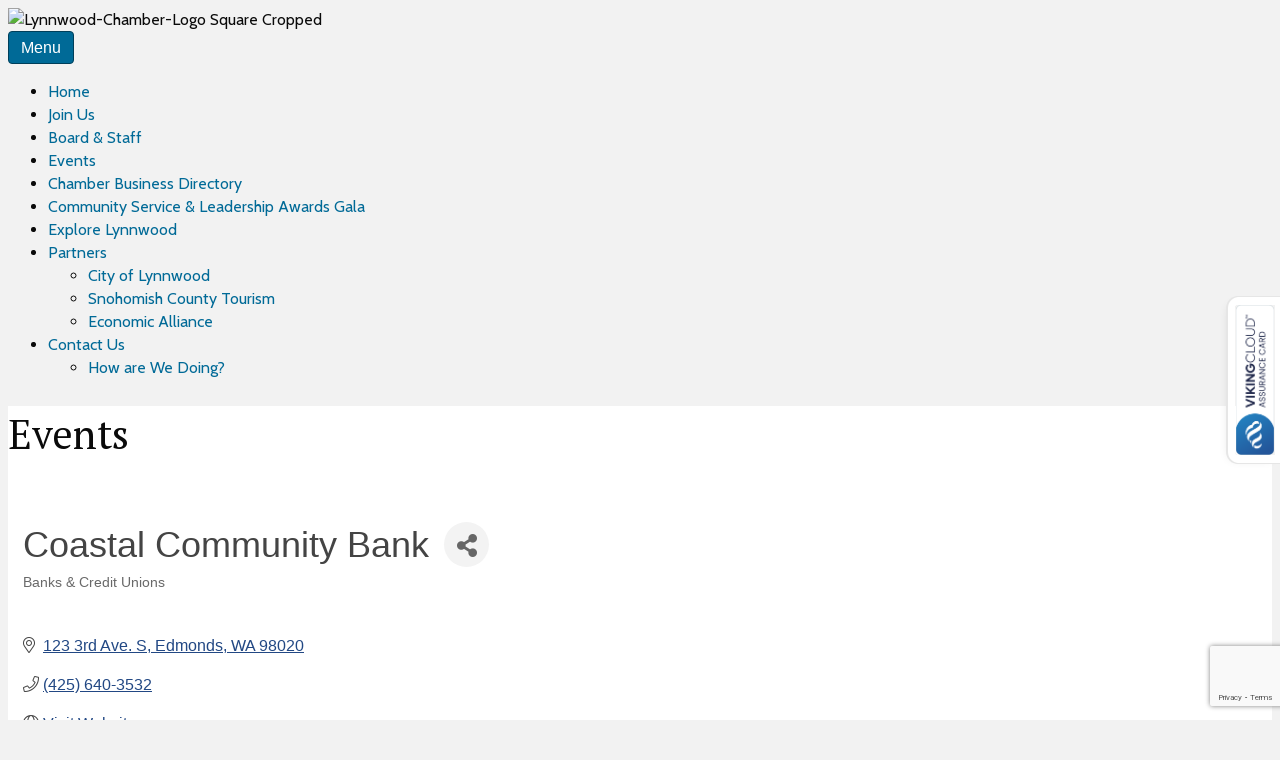

--- FILE ---
content_type: text/html; charset=utf-8
request_url: https://www.google.com/recaptcha/enterprise/anchor?ar=1&k=6LfI_T8rAAAAAMkWHrLP_GfSf3tLy9tKa839wcWa&co=aHR0cHM6Ly9idXNpbmVzcy5seW5ud29vZGNoYW1iZXIub3JnOjQ0Mw..&hl=en&v=PoyoqOPhxBO7pBk68S4YbpHZ&size=invisible&anchor-ms=20000&execute-ms=30000&cb=gorvu8wsevdu
body_size: 48577
content:
<!DOCTYPE HTML><html dir="ltr" lang="en"><head><meta http-equiv="Content-Type" content="text/html; charset=UTF-8">
<meta http-equiv="X-UA-Compatible" content="IE=edge">
<title>reCAPTCHA</title>
<style type="text/css">
/* cyrillic-ext */
@font-face {
  font-family: 'Roboto';
  font-style: normal;
  font-weight: 400;
  font-stretch: 100%;
  src: url(//fonts.gstatic.com/s/roboto/v48/KFO7CnqEu92Fr1ME7kSn66aGLdTylUAMa3GUBHMdazTgWw.woff2) format('woff2');
  unicode-range: U+0460-052F, U+1C80-1C8A, U+20B4, U+2DE0-2DFF, U+A640-A69F, U+FE2E-FE2F;
}
/* cyrillic */
@font-face {
  font-family: 'Roboto';
  font-style: normal;
  font-weight: 400;
  font-stretch: 100%;
  src: url(//fonts.gstatic.com/s/roboto/v48/KFO7CnqEu92Fr1ME7kSn66aGLdTylUAMa3iUBHMdazTgWw.woff2) format('woff2');
  unicode-range: U+0301, U+0400-045F, U+0490-0491, U+04B0-04B1, U+2116;
}
/* greek-ext */
@font-face {
  font-family: 'Roboto';
  font-style: normal;
  font-weight: 400;
  font-stretch: 100%;
  src: url(//fonts.gstatic.com/s/roboto/v48/KFO7CnqEu92Fr1ME7kSn66aGLdTylUAMa3CUBHMdazTgWw.woff2) format('woff2');
  unicode-range: U+1F00-1FFF;
}
/* greek */
@font-face {
  font-family: 'Roboto';
  font-style: normal;
  font-weight: 400;
  font-stretch: 100%;
  src: url(//fonts.gstatic.com/s/roboto/v48/KFO7CnqEu92Fr1ME7kSn66aGLdTylUAMa3-UBHMdazTgWw.woff2) format('woff2');
  unicode-range: U+0370-0377, U+037A-037F, U+0384-038A, U+038C, U+038E-03A1, U+03A3-03FF;
}
/* math */
@font-face {
  font-family: 'Roboto';
  font-style: normal;
  font-weight: 400;
  font-stretch: 100%;
  src: url(//fonts.gstatic.com/s/roboto/v48/KFO7CnqEu92Fr1ME7kSn66aGLdTylUAMawCUBHMdazTgWw.woff2) format('woff2');
  unicode-range: U+0302-0303, U+0305, U+0307-0308, U+0310, U+0312, U+0315, U+031A, U+0326-0327, U+032C, U+032F-0330, U+0332-0333, U+0338, U+033A, U+0346, U+034D, U+0391-03A1, U+03A3-03A9, U+03B1-03C9, U+03D1, U+03D5-03D6, U+03F0-03F1, U+03F4-03F5, U+2016-2017, U+2034-2038, U+203C, U+2040, U+2043, U+2047, U+2050, U+2057, U+205F, U+2070-2071, U+2074-208E, U+2090-209C, U+20D0-20DC, U+20E1, U+20E5-20EF, U+2100-2112, U+2114-2115, U+2117-2121, U+2123-214F, U+2190, U+2192, U+2194-21AE, U+21B0-21E5, U+21F1-21F2, U+21F4-2211, U+2213-2214, U+2216-22FF, U+2308-230B, U+2310, U+2319, U+231C-2321, U+2336-237A, U+237C, U+2395, U+239B-23B7, U+23D0, U+23DC-23E1, U+2474-2475, U+25AF, U+25B3, U+25B7, U+25BD, U+25C1, U+25CA, U+25CC, U+25FB, U+266D-266F, U+27C0-27FF, U+2900-2AFF, U+2B0E-2B11, U+2B30-2B4C, U+2BFE, U+3030, U+FF5B, U+FF5D, U+1D400-1D7FF, U+1EE00-1EEFF;
}
/* symbols */
@font-face {
  font-family: 'Roboto';
  font-style: normal;
  font-weight: 400;
  font-stretch: 100%;
  src: url(//fonts.gstatic.com/s/roboto/v48/KFO7CnqEu92Fr1ME7kSn66aGLdTylUAMaxKUBHMdazTgWw.woff2) format('woff2');
  unicode-range: U+0001-000C, U+000E-001F, U+007F-009F, U+20DD-20E0, U+20E2-20E4, U+2150-218F, U+2190, U+2192, U+2194-2199, U+21AF, U+21E6-21F0, U+21F3, U+2218-2219, U+2299, U+22C4-22C6, U+2300-243F, U+2440-244A, U+2460-24FF, U+25A0-27BF, U+2800-28FF, U+2921-2922, U+2981, U+29BF, U+29EB, U+2B00-2BFF, U+4DC0-4DFF, U+FFF9-FFFB, U+10140-1018E, U+10190-1019C, U+101A0, U+101D0-101FD, U+102E0-102FB, U+10E60-10E7E, U+1D2C0-1D2D3, U+1D2E0-1D37F, U+1F000-1F0FF, U+1F100-1F1AD, U+1F1E6-1F1FF, U+1F30D-1F30F, U+1F315, U+1F31C, U+1F31E, U+1F320-1F32C, U+1F336, U+1F378, U+1F37D, U+1F382, U+1F393-1F39F, U+1F3A7-1F3A8, U+1F3AC-1F3AF, U+1F3C2, U+1F3C4-1F3C6, U+1F3CA-1F3CE, U+1F3D4-1F3E0, U+1F3ED, U+1F3F1-1F3F3, U+1F3F5-1F3F7, U+1F408, U+1F415, U+1F41F, U+1F426, U+1F43F, U+1F441-1F442, U+1F444, U+1F446-1F449, U+1F44C-1F44E, U+1F453, U+1F46A, U+1F47D, U+1F4A3, U+1F4B0, U+1F4B3, U+1F4B9, U+1F4BB, U+1F4BF, U+1F4C8-1F4CB, U+1F4D6, U+1F4DA, U+1F4DF, U+1F4E3-1F4E6, U+1F4EA-1F4ED, U+1F4F7, U+1F4F9-1F4FB, U+1F4FD-1F4FE, U+1F503, U+1F507-1F50B, U+1F50D, U+1F512-1F513, U+1F53E-1F54A, U+1F54F-1F5FA, U+1F610, U+1F650-1F67F, U+1F687, U+1F68D, U+1F691, U+1F694, U+1F698, U+1F6AD, U+1F6B2, U+1F6B9-1F6BA, U+1F6BC, U+1F6C6-1F6CF, U+1F6D3-1F6D7, U+1F6E0-1F6EA, U+1F6F0-1F6F3, U+1F6F7-1F6FC, U+1F700-1F7FF, U+1F800-1F80B, U+1F810-1F847, U+1F850-1F859, U+1F860-1F887, U+1F890-1F8AD, U+1F8B0-1F8BB, U+1F8C0-1F8C1, U+1F900-1F90B, U+1F93B, U+1F946, U+1F984, U+1F996, U+1F9E9, U+1FA00-1FA6F, U+1FA70-1FA7C, U+1FA80-1FA89, U+1FA8F-1FAC6, U+1FACE-1FADC, U+1FADF-1FAE9, U+1FAF0-1FAF8, U+1FB00-1FBFF;
}
/* vietnamese */
@font-face {
  font-family: 'Roboto';
  font-style: normal;
  font-weight: 400;
  font-stretch: 100%;
  src: url(//fonts.gstatic.com/s/roboto/v48/KFO7CnqEu92Fr1ME7kSn66aGLdTylUAMa3OUBHMdazTgWw.woff2) format('woff2');
  unicode-range: U+0102-0103, U+0110-0111, U+0128-0129, U+0168-0169, U+01A0-01A1, U+01AF-01B0, U+0300-0301, U+0303-0304, U+0308-0309, U+0323, U+0329, U+1EA0-1EF9, U+20AB;
}
/* latin-ext */
@font-face {
  font-family: 'Roboto';
  font-style: normal;
  font-weight: 400;
  font-stretch: 100%;
  src: url(//fonts.gstatic.com/s/roboto/v48/KFO7CnqEu92Fr1ME7kSn66aGLdTylUAMa3KUBHMdazTgWw.woff2) format('woff2');
  unicode-range: U+0100-02BA, U+02BD-02C5, U+02C7-02CC, U+02CE-02D7, U+02DD-02FF, U+0304, U+0308, U+0329, U+1D00-1DBF, U+1E00-1E9F, U+1EF2-1EFF, U+2020, U+20A0-20AB, U+20AD-20C0, U+2113, U+2C60-2C7F, U+A720-A7FF;
}
/* latin */
@font-face {
  font-family: 'Roboto';
  font-style: normal;
  font-weight: 400;
  font-stretch: 100%;
  src: url(//fonts.gstatic.com/s/roboto/v48/KFO7CnqEu92Fr1ME7kSn66aGLdTylUAMa3yUBHMdazQ.woff2) format('woff2');
  unicode-range: U+0000-00FF, U+0131, U+0152-0153, U+02BB-02BC, U+02C6, U+02DA, U+02DC, U+0304, U+0308, U+0329, U+2000-206F, U+20AC, U+2122, U+2191, U+2193, U+2212, U+2215, U+FEFF, U+FFFD;
}
/* cyrillic-ext */
@font-face {
  font-family: 'Roboto';
  font-style: normal;
  font-weight: 500;
  font-stretch: 100%;
  src: url(//fonts.gstatic.com/s/roboto/v48/KFO7CnqEu92Fr1ME7kSn66aGLdTylUAMa3GUBHMdazTgWw.woff2) format('woff2');
  unicode-range: U+0460-052F, U+1C80-1C8A, U+20B4, U+2DE0-2DFF, U+A640-A69F, U+FE2E-FE2F;
}
/* cyrillic */
@font-face {
  font-family: 'Roboto';
  font-style: normal;
  font-weight: 500;
  font-stretch: 100%;
  src: url(//fonts.gstatic.com/s/roboto/v48/KFO7CnqEu92Fr1ME7kSn66aGLdTylUAMa3iUBHMdazTgWw.woff2) format('woff2');
  unicode-range: U+0301, U+0400-045F, U+0490-0491, U+04B0-04B1, U+2116;
}
/* greek-ext */
@font-face {
  font-family: 'Roboto';
  font-style: normal;
  font-weight: 500;
  font-stretch: 100%;
  src: url(//fonts.gstatic.com/s/roboto/v48/KFO7CnqEu92Fr1ME7kSn66aGLdTylUAMa3CUBHMdazTgWw.woff2) format('woff2');
  unicode-range: U+1F00-1FFF;
}
/* greek */
@font-face {
  font-family: 'Roboto';
  font-style: normal;
  font-weight: 500;
  font-stretch: 100%;
  src: url(//fonts.gstatic.com/s/roboto/v48/KFO7CnqEu92Fr1ME7kSn66aGLdTylUAMa3-UBHMdazTgWw.woff2) format('woff2');
  unicode-range: U+0370-0377, U+037A-037F, U+0384-038A, U+038C, U+038E-03A1, U+03A3-03FF;
}
/* math */
@font-face {
  font-family: 'Roboto';
  font-style: normal;
  font-weight: 500;
  font-stretch: 100%;
  src: url(//fonts.gstatic.com/s/roboto/v48/KFO7CnqEu92Fr1ME7kSn66aGLdTylUAMawCUBHMdazTgWw.woff2) format('woff2');
  unicode-range: U+0302-0303, U+0305, U+0307-0308, U+0310, U+0312, U+0315, U+031A, U+0326-0327, U+032C, U+032F-0330, U+0332-0333, U+0338, U+033A, U+0346, U+034D, U+0391-03A1, U+03A3-03A9, U+03B1-03C9, U+03D1, U+03D5-03D6, U+03F0-03F1, U+03F4-03F5, U+2016-2017, U+2034-2038, U+203C, U+2040, U+2043, U+2047, U+2050, U+2057, U+205F, U+2070-2071, U+2074-208E, U+2090-209C, U+20D0-20DC, U+20E1, U+20E5-20EF, U+2100-2112, U+2114-2115, U+2117-2121, U+2123-214F, U+2190, U+2192, U+2194-21AE, U+21B0-21E5, U+21F1-21F2, U+21F4-2211, U+2213-2214, U+2216-22FF, U+2308-230B, U+2310, U+2319, U+231C-2321, U+2336-237A, U+237C, U+2395, U+239B-23B7, U+23D0, U+23DC-23E1, U+2474-2475, U+25AF, U+25B3, U+25B7, U+25BD, U+25C1, U+25CA, U+25CC, U+25FB, U+266D-266F, U+27C0-27FF, U+2900-2AFF, U+2B0E-2B11, U+2B30-2B4C, U+2BFE, U+3030, U+FF5B, U+FF5D, U+1D400-1D7FF, U+1EE00-1EEFF;
}
/* symbols */
@font-face {
  font-family: 'Roboto';
  font-style: normal;
  font-weight: 500;
  font-stretch: 100%;
  src: url(//fonts.gstatic.com/s/roboto/v48/KFO7CnqEu92Fr1ME7kSn66aGLdTylUAMaxKUBHMdazTgWw.woff2) format('woff2');
  unicode-range: U+0001-000C, U+000E-001F, U+007F-009F, U+20DD-20E0, U+20E2-20E4, U+2150-218F, U+2190, U+2192, U+2194-2199, U+21AF, U+21E6-21F0, U+21F3, U+2218-2219, U+2299, U+22C4-22C6, U+2300-243F, U+2440-244A, U+2460-24FF, U+25A0-27BF, U+2800-28FF, U+2921-2922, U+2981, U+29BF, U+29EB, U+2B00-2BFF, U+4DC0-4DFF, U+FFF9-FFFB, U+10140-1018E, U+10190-1019C, U+101A0, U+101D0-101FD, U+102E0-102FB, U+10E60-10E7E, U+1D2C0-1D2D3, U+1D2E0-1D37F, U+1F000-1F0FF, U+1F100-1F1AD, U+1F1E6-1F1FF, U+1F30D-1F30F, U+1F315, U+1F31C, U+1F31E, U+1F320-1F32C, U+1F336, U+1F378, U+1F37D, U+1F382, U+1F393-1F39F, U+1F3A7-1F3A8, U+1F3AC-1F3AF, U+1F3C2, U+1F3C4-1F3C6, U+1F3CA-1F3CE, U+1F3D4-1F3E0, U+1F3ED, U+1F3F1-1F3F3, U+1F3F5-1F3F7, U+1F408, U+1F415, U+1F41F, U+1F426, U+1F43F, U+1F441-1F442, U+1F444, U+1F446-1F449, U+1F44C-1F44E, U+1F453, U+1F46A, U+1F47D, U+1F4A3, U+1F4B0, U+1F4B3, U+1F4B9, U+1F4BB, U+1F4BF, U+1F4C8-1F4CB, U+1F4D6, U+1F4DA, U+1F4DF, U+1F4E3-1F4E6, U+1F4EA-1F4ED, U+1F4F7, U+1F4F9-1F4FB, U+1F4FD-1F4FE, U+1F503, U+1F507-1F50B, U+1F50D, U+1F512-1F513, U+1F53E-1F54A, U+1F54F-1F5FA, U+1F610, U+1F650-1F67F, U+1F687, U+1F68D, U+1F691, U+1F694, U+1F698, U+1F6AD, U+1F6B2, U+1F6B9-1F6BA, U+1F6BC, U+1F6C6-1F6CF, U+1F6D3-1F6D7, U+1F6E0-1F6EA, U+1F6F0-1F6F3, U+1F6F7-1F6FC, U+1F700-1F7FF, U+1F800-1F80B, U+1F810-1F847, U+1F850-1F859, U+1F860-1F887, U+1F890-1F8AD, U+1F8B0-1F8BB, U+1F8C0-1F8C1, U+1F900-1F90B, U+1F93B, U+1F946, U+1F984, U+1F996, U+1F9E9, U+1FA00-1FA6F, U+1FA70-1FA7C, U+1FA80-1FA89, U+1FA8F-1FAC6, U+1FACE-1FADC, U+1FADF-1FAE9, U+1FAF0-1FAF8, U+1FB00-1FBFF;
}
/* vietnamese */
@font-face {
  font-family: 'Roboto';
  font-style: normal;
  font-weight: 500;
  font-stretch: 100%;
  src: url(//fonts.gstatic.com/s/roboto/v48/KFO7CnqEu92Fr1ME7kSn66aGLdTylUAMa3OUBHMdazTgWw.woff2) format('woff2');
  unicode-range: U+0102-0103, U+0110-0111, U+0128-0129, U+0168-0169, U+01A0-01A1, U+01AF-01B0, U+0300-0301, U+0303-0304, U+0308-0309, U+0323, U+0329, U+1EA0-1EF9, U+20AB;
}
/* latin-ext */
@font-face {
  font-family: 'Roboto';
  font-style: normal;
  font-weight: 500;
  font-stretch: 100%;
  src: url(//fonts.gstatic.com/s/roboto/v48/KFO7CnqEu92Fr1ME7kSn66aGLdTylUAMa3KUBHMdazTgWw.woff2) format('woff2');
  unicode-range: U+0100-02BA, U+02BD-02C5, U+02C7-02CC, U+02CE-02D7, U+02DD-02FF, U+0304, U+0308, U+0329, U+1D00-1DBF, U+1E00-1E9F, U+1EF2-1EFF, U+2020, U+20A0-20AB, U+20AD-20C0, U+2113, U+2C60-2C7F, U+A720-A7FF;
}
/* latin */
@font-face {
  font-family: 'Roboto';
  font-style: normal;
  font-weight: 500;
  font-stretch: 100%;
  src: url(//fonts.gstatic.com/s/roboto/v48/KFO7CnqEu92Fr1ME7kSn66aGLdTylUAMa3yUBHMdazQ.woff2) format('woff2');
  unicode-range: U+0000-00FF, U+0131, U+0152-0153, U+02BB-02BC, U+02C6, U+02DA, U+02DC, U+0304, U+0308, U+0329, U+2000-206F, U+20AC, U+2122, U+2191, U+2193, U+2212, U+2215, U+FEFF, U+FFFD;
}
/* cyrillic-ext */
@font-face {
  font-family: 'Roboto';
  font-style: normal;
  font-weight: 900;
  font-stretch: 100%;
  src: url(//fonts.gstatic.com/s/roboto/v48/KFO7CnqEu92Fr1ME7kSn66aGLdTylUAMa3GUBHMdazTgWw.woff2) format('woff2');
  unicode-range: U+0460-052F, U+1C80-1C8A, U+20B4, U+2DE0-2DFF, U+A640-A69F, U+FE2E-FE2F;
}
/* cyrillic */
@font-face {
  font-family: 'Roboto';
  font-style: normal;
  font-weight: 900;
  font-stretch: 100%;
  src: url(//fonts.gstatic.com/s/roboto/v48/KFO7CnqEu92Fr1ME7kSn66aGLdTylUAMa3iUBHMdazTgWw.woff2) format('woff2');
  unicode-range: U+0301, U+0400-045F, U+0490-0491, U+04B0-04B1, U+2116;
}
/* greek-ext */
@font-face {
  font-family: 'Roboto';
  font-style: normal;
  font-weight: 900;
  font-stretch: 100%;
  src: url(//fonts.gstatic.com/s/roboto/v48/KFO7CnqEu92Fr1ME7kSn66aGLdTylUAMa3CUBHMdazTgWw.woff2) format('woff2');
  unicode-range: U+1F00-1FFF;
}
/* greek */
@font-face {
  font-family: 'Roboto';
  font-style: normal;
  font-weight: 900;
  font-stretch: 100%;
  src: url(//fonts.gstatic.com/s/roboto/v48/KFO7CnqEu92Fr1ME7kSn66aGLdTylUAMa3-UBHMdazTgWw.woff2) format('woff2');
  unicode-range: U+0370-0377, U+037A-037F, U+0384-038A, U+038C, U+038E-03A1, U+03A3-03FF;
}
/* math */
@font-face {
  font-family: 'Roboto';
  font-style: normal;
  font-weight: 900;
  font-stretch: 100%;
  src: url(//fonts.gstatic.com/s/roboto/v48/KFO7CnqEu92Fr1ME7kSn66aGLdTylUAMawCUBHMdazTgWw.woff2) format('woff2');
  unicode-range: U+0302-0303, U+0305, U+0307-0308, U+0310, U+0312, U+0315, U+031A, U+0326-0327, U+032C, U+032F-0330, U+0332-0333, U+0338, U+033A, U+0346, U+034D, U+0391-03A1, U+03A3-03A9, U+03B1-03C9, U+03D1, U+03D5-03D6, U+03F0-03F1, U+03F4-03F5, U+2016-2017, U+2034-2038, U+203C, U+2040, U+2043, U+2047, U+2050, U+2057, U+205F, U+2070-2071, U+2074-208E, U+2090-209C, U+20D0-20DC, U+20E1, U+20E5-20EF, U+2100-2112, U+2114-2115, U+2117-2121, U+2123-214F, U+2190, U+2192, U+2194-21AE, U+21B0-21E5, U+21F1-21F2, U+21F4-2211, U+2213-2214, U+2216-22FF, U+2308-230B, U+2310, U+2319, U+231C-2321, U+2336-237A, U+237C, U+2395, U+239B-23B7, U+23D0, U+23DC-23E1, U+2474-2475, U+25AF, U+25B3, U+25B7, U+25BD, U+25C1, U+25CA, U+25CC, U+25FB, U+266D-266F, U+27C0-27FF, U+2900-2AFF, U+2B0E-2B11, U+2B30-2B4C, U+2BFE, U+3030, U+FF5B, U+FF5D, U+1D400-1D7FF, U+1EE00-1EEFF;
}
/* symbols */
@font-face {
  font-family: 'Roboto';
  font-style: normal;
  font-weight: 900;
  font-stretch: 100%;
  src: url(//fonts.gstatic.com/s/roboto/v48/KFO7CnqEu92Fr1ME7kSn66aGLdTylUAMaxKUBHMdazTgWw.woff2) format('woff2');
  unicode-range: U+0001-000C, U+000E-001F, U+007F-009F, U+20DD-20E0, U+20E2-20E4, U+2150-218F, U+2190, U+2192, U+2194-2199, U+21AF, U+21E6-21F0, U+21F3, U+2218-2219, U+2299, U+22C4-22C6, U+2300-243F, U+2440-244A, U+2460-24FF, U+25A0-27BF, U+2800-28FF, U+2921-2922, U+2981, U+29BF, U+29EB, U+2B00-2BFF, U+4DC0-4DFF, U+FFF9-FFFB, U+10140-1018E, U+10190-1019C, U+101A0, U+101D0-101FD, U+102E0-102FB, U+10E60-10E7E, U+1D2C0-1D2D3, U+1D2E0-1D37F, U+1F000-1F0FF, U+1F100-1F1AD, U+1F1E6-1F1FF, U+1F30D-1F30F, U+1F315, U+1F31C, U+1F31E, U+1F320-1F32C, U+1F336, U+1F378, U+1F37D, U+1F382, U+1F393-1F39F, U+1F3A7-1F3A8, U+1F3AC-1F3AF, U+1F3C2, U+1F3C4-1F3C6, U+1F3CA-1F3CE, U+1F3D4-1F3E0, U+1F3ED, U+1F3F1-1F3F3, U+1F3F5-1F3F7, U+1F408, U+1F415, U+1F41F, U+1F426, U+1F43F, U+1F441-1F442, U+1F444, U+1F446-1F449, U+1F44C-1F44E, U+1F453, U+1F46A, U+1F47D, U+1F4A3, U+1F4B0, U+1F4B3, U+1F4B9, U+1F4BB, U+1F4BF, U+1F4C8-1F4CB, U+1F4D6, U+1F4DA, U+1F4DF, U+1F4E3-1F4E6, U+1F4EA-1F4ED, U+1F4F7, U+1F4F9-1F4FB, U+1F4FD-1F4FE, U+1F503, U+1F507-1F50B, U+1F50D, U+1F512-1F513, U+1F53E-1F54A, U+1F54F-1F5FA, U+1F610, U+1F650-1F67F, U+1F687, U+1F68D, U+1F691, U+1F694, U+1F698, U+1F6AD, U+1F6B2, U+1F6B9-1F6BA, U+1F6BC, U+1F6C6-1F6CF, U+1F6D3-1F6D7, U+1F6E0-1F6EA, U+1F6F0-1F6F3, U+1F6F7-1F6FC, U+1F700-1F7FF, U+1F800-1F80B, U+1F810-1F847, U+1F850-1F859, U+1F860-1F887, U+1F890-1F8AD, U+1F8B0-1F8BB, U+1F8C0-1F8C1, U+1F900-1F90B, U+1F93B, U+1F946, U+1F984, U+1F996, U+1F9E9, U+1FA00-1FA6F, U+1FA70-1FA7C, U+1FA80-1FA89, U+1FA8F-1FAC6, U+1FACE-1FADC, U+1FADF-1FAE9, U+1FAF0-1FAF8, U+1FB00-1FBFF;
}
/* vietnamese */
@font-face {
  font-family: 'Roboto';
  font-style: normal;
  font-weight: 900;
  font-stretch: 100%;
  src: url(//fonts.gstatic.com/s/roboto/v48/KFO7CnqEu92Fr1ME7kSn66aGLdTylUAMa3OUBHMdazTgWw.woff2) format('woff2');
  unicode-range: U+0102-0103, U+0110-0111, U+0128-0129, U+0168-0169, U+01A0-01A1, U+01AF-01B0, U+0300-0301, U+0303-0304, U+0308-0309, U+0323, U+0329, U+1EA0-1EF9, U+20AB;
}
/* latin-ext */
@font-face {
  font-family: 'Roboto';
  font-style: normal;
  font-weight: 900;
  font-stretch: 100%;
  src: url(//fonts.gstatic.com/s/roboto/v48/KFO7CnqEu92Fr1ME7kSn66aGLdTylUAMa3KUBHMdazTgWw.woff2) format('woff2');
  unicode-range: U+0100-02BA, U+02BD-02C5, U+02C7-02CC, U+02CE-02D7, U+02DD-02FF, U+0304, U+0308, U+0329, U+1D00-1DBF, U+1E00-1E9F, U+1EF2-1EFF, U+2020, U+20A0-20AB, U+20AD-20C0, U+2113, U+2C60-2C7F, U+A720-A7FF;
}
/* latin */
@font-face {
  font-family: 'Roboto';
  font-style: normal;
  font-weight: 900;
  font-stretch: 100%;
  src: url(//fonts.gstatic.com/s/roboto/v48/KFO7CnqEu92Fr1ME7kSn66aGLdTylUAMa3yUBHMdazQ.woff2) format('woff2');
  unicode-range: U+0000-00FF, U+0131, U+0152-0153, U+02BB-02BC, U+02C6, U+02DA, U+02DC, U+0304, U+0308, U+0329, U+2000-206F, U+20AC, U+2122, U+2191, U+2193, U+2212, U+2215, U+FEFF, U+FFFD;
}

</style>
<link rel="stylesheet" type="text/css" href="https://www.gstatic.com/recaptcha/releases/PoyoqOPhxBO7pBk68S4YbpHZ/styles__ltr.css">
<script nonce="TXTISB1aYDIQUXHFqHJlfQ" type="text/javascript">window['__recaptcha_api'] = 'https://www.google.com/recaptcha/enterprise/';</script>
<script type="text/javascript" src="https://www.gstatic.com/recaptcha/releases/PoyoqOPhxBO7pBk68S4YbpHZ/recaptcha__en.js" nonce="TXTISB1aYDIQUXHFqHJlfQ">
      
    </script></head>
<body><div id="rc-anchor-alert" class="rc-anchor-alert"></div>
<input type="hidden" id="recaptcha-token" value="[base64]">
<script type="text/javascript" nonce="TXTISB1aYDIQUXHFqHJlfQ">
      recaptcha.anchor.Main.init("[\x22ainput\x22,[\x22bgdata\x22,\x22\x22,\[base64]/[base64]/[base64]/[base64]/[base64]/UltsKytdPUU6KEU8MjA0OD9SW2wrK109RT4+NnwxOTI6KChFJjY0NTEyKT09NTUyOTYmJk0rMTxjLmxlbmd0aCYmKGMuY2hhckNvZGVBdChNKzEpJjY0NTEyKT09NTYzMjA/[base64]/[base64]/[base64]/[base64]/[base64]/[base64]/[base64]\x22,\[base64]\x22,\x22w79lwoZKGlHCscOKw7bDm8OFwqIbTTnDkyw2BcOgYsONw4sDwr/CvsOFO8OXw7PDtXbDhRfCvEbCgnLDsMKCAFPDnRplBGTClsOkwrDDo8K1wpjCpMODworDlRlZaBFfwpXDvy9UV3oWEEU5Z8O8wrLChRcgwqvDjw15woRXasKpAMO7wqbCq8OnVifDscKjAWEawonDmcOFXz0Vw6ZQbcO6wp/DmcO3wrcOw61lw4/[base64]/w6/Cu3DCtHwgFErDt1LCpMKUw5XDlcO3w6bCr2hQwq/DlFHDjcOMw4DDrl5tw6tIJsOsw5bCh306woHDpMK4w4ptwpfDmVzDqF3DvH/[base64]/CmABdwobClMOldHbCqwcSPxwgw65fCsKiQwQgw7lcw6jDi8OzN8KSZ8O/eRDDoMKeeTzCnMKgPnofI8Okw57DnzTDk2UKE8KRYmfCr8KudhksfMOXw7vDrMOGP3ZNwprDlT3Dn8KFwpXCgsO6w4wxwovCqAYqw4VTwphgw7ktaibClsKbwrk+woNTB082w6AEOcOCw4vDjS9TKcOTWcKpJsKmw6/DqMOdGcKyCsKHw5bCqxvDskHCtQ7CssKkwq3CjMKrIlXDlnd+fcO6wpHCnmVrbhl0QU1Ub8OwwopNICUvGkBRw48uw5wFwrVpH8KJw6MrAMOrwo87wpPDoMOqBnk0BwLCqAdtw6fCvMKqM3oCwpdMMMOMw7DCiUXDvQgqw4cBLMOTBsKGKhbDvSvDmcOPwozDhcK/RgEuVVpAw4Iiw4s7w6XDh8OLOUDCn8Ksw695FS1lw7B7w5bChsOxw7MYB8OlwpPDmiDDkAx/OMOkwrRjH8KuS17DnsKKwqVjwrnCnsK6UQDDksODwrIaw4kgw4PDhwICXMKwLB1oQGvCsMKRJDYIwqbDoMK8JcOAw73CpBwAA8K8SsKtw5XClFwoXFrCpzB/VMKiMsKBw4dMOxTCocOILQlzdRdxbRJ8TMONOUnChhrDnHgFw4PDu3d0w6pywoDCs0/DjDdNIE7DmcOaFkrDsHEuw63DvWTCgsO1aMKRCwFRwqnDlGfCvUxEw6fCp8O3LsOmBMOhwqPDjcOWUG5tOHLCmcKtOj7Dr8OPP8KofsK8dg7CpXNQworDsA/CpELDsDtBwqnDoMKywqjDqngHXsOWw7oKBgEkw5x5w4IBKcOTw5d2wqAJKFRRwrZMW8KDw7jDvcKCw54aHsOiw4PDksOywp8LKhDCsMKLRcKnXGvDsgwnwqHDuxPCliR4wrbCqMK2BsK/NCfCisK1w5NGBMO3w4TDoxUOwrEyBsOPacOFw53DosO1asObwrEDPMOzDMOxJXJewqPDizDDgQnDmh7Cg1PCmAMnIHFdDWZdwpzDjsOow6JVZMK2f8KFw5TDn27CocKowq0rBMKGcU5bw6Uuw5pCG8OvJDEcw70wGMKZF8OkFiHCqHkuUsO1cH/Dsg8ZPsOMc8K2wpZAT8KjD8KjKsKaw4hsY1MIag3DtxbCqAPDrGVrDkzCu8K3wrTDvMOrAxvCojjCpcOfw7HDiQ/Dk8OOw6J0dRvDhWFpN3zChMKKa0ZPw7/[base64]/QFwZFSnCqsOrw7BjVisBw6tNw7XDrsO7KMKjw58vwpbClHfDlsO0woTCuMOPB8OlXsKgwp/DgsK/dsOmNsKOwpfCnyXDjF7ChXR5K3TDj8O/wr/DuCTCkMO8wqhkw4fCvGAiw7bDlycxWsK7VUHDm2/DuRjDvjnCvsKPw7ENY8KlS8O3O8KTEcO9woPCtMKTw5psw4Zbw6tCaE/[base64]/RUJTVsOiwoLCjkY3w4nDlcOFwo5FSMKRC8Opw4ojwrLCpjPCs8KUwpnCn8OUwplTw4/DicKUSyF8w7rCrcK+wosQf8OcbSc1w7kLR0LDtcOmw7h2TcOiWQdfw5XCsltaUlVMGMOjwrLDh0tgw4gLRcKfC8OXwrPDr2/Coi/CgMOhesOmaDnDpMKEw6jCgBQUw5d8wrYsIMOyw4Y2WDzDpHsEdi5/eMKFwqLCmH1pUHgxwoHCg8K1ecO7wqvDiHnDk2bCqsO3wowaTy5Zw6x4LcKgLcOEw4/[base64]/P8OVw4AMwqTCjMKRZ8KPRcOHc8KEXgfCqBtow5/DucKww5rDiD/Cj8OQw4xvKlDDgHdtw48lfUfCqw3Di8ObYn5cVMKhN8KpwovDgkEiw7rCkBfCoRnDgsORw54JV2DDqMKsMw5bwpIVwpo1w5vChcKNcj5Aw6LDvcK0w44yEmfDmMKswo3CuWQxwpbDicOvM0dKVcO8S8ONwpjDiGvDu8KIwrDCs8KZOsO9RsO/JMOJw4DDrWHDtXcewrvDqEEODW9qwrIATHUrwojCkUnDu8KMJcOMMcO4KMOLwqfCvcKTfcK1wojDtcOQaMODw5vDssKuEzLDrwHDg3XClDZCQFY/wq7DlHDCocORw6zDrMOtwqY/acK+wp94TBNfwpgqw5FuwrLChGo6w5LDiB8tRcKkwpbClsKdR2rCpsOED8OvBMKYFhkQYnTCqsKtVMKAwp18w6TCkQUVwqc9w4jCksKfVjwZQRk/wpfDvi7CkmXDqHXDgcOjHcKnw7TDjyzDicKuSRPDj0d7w7I8A8KAwrLDncOLJ8ODwqfDosKbI33CinfCsE7DplPDk1pzwoEbGsOcGcKSwpc5O8Osw67Cv8K4w4wFB1nDuMOBO3VPNcKTS8K7WC/CuXrCmcO0w4wsH3vCtgZOwog2FcOMMmt1wrnDv8KWJcO0wonChzUEOcKKdiooMcKOATjDiMKmeH/[base64]/aMOHwpdfXlYwwqXDoMOEUFLCocOfw6zCjMOrwrs0GsKkXW4rDmlyBsOgdcKMaMOMQCPCqB/DvcOtw6NGZwrDiMOcworCozVeW8Ohw6dJw7Blw4Abw73Cu2oTBxHDlUrDo8OqasOQwqVOwqbDiMO0wrLDkcOzKFtCRVfDr3Utwo/DhyQnO8OVNsKtwq/Du8ODwr7CncK1wr81Z8ONwqTCusOWdsKvw4EKVMKbw6LCscOwQcOIMgPCiTXDsMODw7BjQUUxWcKQwobCusKAw65Iw7tMw78TwrZ7w5ovw4BMAMKjDF0mwp3ChsOCwozChcKbZi8wwpjCh8ONw516U2DCrsOuwqAicMK8ayNwaMOdPyZXwpl2N8OxEip/[base64]/Chgp4KMKIbRLDrMK6woglwoxSwr02wr3CgMOZwovDnWLCplRbw69+YcOFbU7CoMO4McOjUAPDpB9Bw6jDikfDmsOmw57CvXV5NDDCm8K7w4ZoUsKJwrBAwprDgTfDnRBQw6UVw6F+w7DDoSpfw68PN8KtYgFFXBPDm8O9OQjCpcOkwpt+wopsw5HCjsO/w6MzSsOUw6EKXD/[base64]/CosOmTkfDkBnCnMKpw6bDsytpXcKrw41Xw4LDvBPDq8KFwoUfwrIyVmzDjAk8fRbDqMObacOWNMKCw67DqB0OV8O7wocPw4jCm2slWsOdwqgwwq/[base64]/DrHRnwr0Pw47CmsKSwqLCrWcWwo9mw6xhwpzDiRlcw5VGABgXwqoQGsOQw6jDh3Y/[base64]/CihbCrGRyJ0NpZ8OkworDrBhoZ8OQw6F9wprDvMOBw5B9wrwGNcOiQMKSCwnCt8KFwoZKdMOXw7Bew4HChmzDocKpORrClQl1byrCiMOcTsKNwp8fw5bDh8O3w4/[base64]/w65Mw5t4VxkkZRLDj10oQMOGNDfDhMOrZcKGE3Q2NcOkIMOrw4XCgh3DmMOpw7wJw6BGBQBiwrDCtTY9GsOmwrcCw5HCrcK0HxYqw4rDg297w67Di0VyGyLDryzDhcOvT1xZw6vDusOQwqUowqvDrW/Ch3LDv33DvmQxMAbCksKJw75VKcKLGAwLw7VLw7Vtw7vDil9XOcO9w5jCn8KAw7vDmsKTAMKeDcKcD8OkZ8KPMsKnw6nDlsOpeMKuPE9Rw4nDtcKPOsO2GsOgWgfCsxPCncOGw4nDh8K2OARvw4DDiMOuwpx/w6nCp8Ohwq/[base64]/w7thPMK+wp/Dh8K1MQrCv8OkSnLCvsK+XynCv8Ogw7bCnH7DvkbCnsKSw5xVwr7Dh8O0M0fDrTfCoSPDp8O3wrrDoxjDrGsqw5E7LMOOesOyw73DojDDrhjDvxrDlRN9KEcDw7M6wqfCmwseY8OvIcO1w6BhXDcEwpchVmvCmB/Dt8OXwrnCksK1wpFXwolWw5AMaMOtwqh0wqXCrcKgwodbw6bCu8KGfcOAccOhI8OxOi4Fwq0Zw7knZ8Ofwod8XwTDmsOkLcKQYCvCnsOhwpLClBnCvcKvw4sUwqs+woYow7vDoA4FHMKPSWtERMKGw4R8OSIlw4fDmBfDkgUSw7TDkk7CrmLCkmMGw6Qrwo/[base64]/Cl8K0aSoUwrUuwo5Pw6xEccKLU8OBK2fCg8OvPMKQfwhGaMOJw7dqw7Jxa8K/bGoNw4bCiUIwL8KLAG3DmkLDjMKLw5TCg1lGP8KQQMO4eyvDm8OPbhbCp8OiDGHCqcK/GkXDiMKbO1nDsgnDgh/CihXDlijDpz83wpjCucOtScKzw5wQwpInwrrCmMKKG1lUKiN1wrbDpsKgw6YpwqbCuDvCnjFvKEXCisKXYA3CpMKIKHTCqMKoTXrCggTCq8OUGDrCsgTDqMOhwr5SbsOaJHd7w7Vnw47Ch8Kvw6BDKSJvw5TDjsKAE8OLwrfDscOUw4J4w6I/HUcaACbCncKXW1DCnMOEwrbCpTnCpwPCjMO1AcKGw49dw7fDs3V7YBkuw7DCsSvDosKwwrnCpmQVw7Mxw6NbcsOAwqPDnsO/McKSwr1/[base64]/Dq8KAw50xw5zDujjCscK9wocCHSIJFkwQwpXChcKacsOMdMO2NS7CoQHCrMOMw4RRwowiUMO9CB5Lwr3Dl8KOeF4ZVXjCtcOIHT3DvBNJOMOmAsKbWgUnwo/DvsOJwqvCoB0RXMOyw63DnsKXw70uwohvwrB5wrnDpcO2dsOaPsOXw5MewqoYI8KfdFsmw7TDqDYwwqXCgwoxwonDjl7Col83w4rCjsOkw55OfRHCp8O7w74/[base64]/DVcaDMOaw6IIw4jDicO3w5PDtBbDvMKswq7CmMOYwrgoX8KpKFnDqsKvS8KMQsOXw7LDuktAwo5Uwr4TWsKYBT/CnsKUw77CkF3DusKXwrLCjsO2CzIBw4zDuMK3wrTDiG93w41xUcK0w4cDI8OfwohewrR3BnxGV0bDk3p7ZV9qw4E/wrLCvMKAwrDDh09hw49LwrI5J04CwqDDucObecOfeMKeasKeXk4Fwq5Swo3DvB3CgnrCg2cTesKCwoJ0VMOFwpBJw73DphDDiD5awqjDpcOqwo7Cn8OUFMOtwovDgsK5wr1XYMK2fhJ5w4nCscOswonCnXkrIz49PsKuJ3zCo8KwWy3DtcKQw6/[base64]/wobDncOOBjwRwozCnw8oAsKVwoNUcgXDrE1Yw6NWYGkIw5/DnmAFwpjDkcOiD8KswqPDny3DrWUrwoDDgDl5QjZBP3rDizlfEsOSeB7DncO+wpMIbRVxwq8pwpMQTHvCkcKidFlAEGMxwpbCt8OoAC7DsSTDkGFHUsOQWcOuwoA8wqLDh8Obw7vCncKGw7U2IsOpw6pBFcOewrLDtm/Dl8KNwpPCpiNHwqnCnhPDqgzCmMOMI3nDrWlYw7DChgoewpvDvsK3w4HDvTbCu8KLw4JQwoLCmm/CosK4JTUjw4PDqxPDrcK0WcKSacO3FzfCtEhnZcKxccOnJDXCpsOcw6lEBGDDlmgzYcKzw7zDh8OdNcK4OsOoDcOqwrbCuhTDrk/DjsKUcsO6wrxSwrPCgiNieF3DpxrCv1NhR1V5wprDvVzCoMK6dTjCkMKAb8KYUsO/ZGXChcKXw6TDtsKqLh3CinjDunQsw5nCr8Knw5LChsKiwrosaz7CkcKEwq19C8OEw4LDtS3Do8K7wr/DsU8tUsOOwrZgP8Kqwo7DrWFJTArDtW0+w6TDh8KEw5IZemzClQ1jw5zCvHMkH0DDomxfTcOtw7tqDsOcZnNYw73Cj8KCw6zDq8Odw7/DnFLDlsO2wrfCjlXDtMO/w6jCpcKmw4cFNB/DicOTw7nCkMOffxo2KTPDtMODw7cyScOGR8Okw453ccKDw7dCwpTDuMObwo7DmcOBwrXDh3fClHzCslDDn8OjWMKXdMOca8O9wo3DuMOOIGfCrn5Ewro+woIWwqnCuMKdwqMqwrjDsH0dSFYfwqc/w7DDuinCgmFEw6bCjQFJdkXDnHgFwrPCp2HChsObZ0E/LcOFw6HCh8KFw5A9LcK8w4TCnRjCvwXDgAMhwqddNGwKw7k2wqYBw4JwH8KgURfDtcOzYhLDkDTCvivDvsKadnsow4PCpMKTXjbDj8OfW8KPwo9LVsOdw5VsX1p+Vzwnwo/[base64]/DoMK/UcOOwqc1WnTDhWRjwoHDlR3CgFvDmsO/[base64]/DrsKaNxXDvXTCh8OAKMKCUkfCtMONwrvDmMO6ElvDm0EawroSw5HCtmNWw4JpalzDpsKFCcKJwqbDliJwwr4deWfDlXfCtVAcIMOvcDzDvCnCl1DDrcKuLsK/YUvCisOBIXhVcsKReRPCscKkQMOMVcOMwpMeZi/DgsKvOsOsKMK7wqLCqcKNwoHDrGLCl0cACsOAZH7DpMO5w7ACworChMK2wp/ClTZZw5gywqzCiETDpSsIAS1gSsOWw5bDhMOjWsKqZMOqecOfbyB+BRRzXcOtwqRrYR/Dq8K7wpbCiXojw7LCjVdSIsK5RzXDt8Kiw6TDlsOZeglLKsKIVFvCuRI0w5vDgsKCKsOLw6LDtArCvg7Di3rDkR7CmcOXw5HDnMO5w60DwqDDj0/Dq8KeCgV3w6EuwpPDssKuwoHDlsOHwpF+wrzCrcKSB2rDoFLCu2VrMcO8XMObOzx2LhPDnlE/w5ttwqLDqmghwo4ow506BRfDuMKgwoTDmcOIfcOJOcOvXVPDhmvCnljCgMKPHHrCgMKTEjEBwoDCtlLCkcKnwrfDgTDCkAAYwrF4ZMOidUsRwpswIQ7CnMKlw71Jwok1OA3CrkRqwrw5woHDtknDnMKqw5R9ChjDtRrCrMKjEsK/[base64]/DjsONworDlsOGwr7DscKiMwjDgmx/wroVN8K0fMOPFzbCqjR7WRAUw6/Cj0EICAZLfsOzM8OGwoBkwpdWP8OxNnfDshnDmsOCXGXDpDxfR8KbwrTCpVrDkcKBw4I5BgbCiMOwwo/Du1Aww4vCql/DnMOFw43CtyfDgmTDt8Ksw6peH8OkJcKxw5NBRl/Cn1J3YcOywrQ0w7nDh2HCiR3DjcOWw5nDu1DCs8K5w6TDisKUQVpqE8KfwrrDscOqckzDs1vCgMKnclTCtcKxVMOHwqXDhHnDk8Oow4TCrg86w64fw6LCksOAwpbCti9/ICnCknrDo8KyOMKkCAsSKg5pQcOpwooIwp7DuFhSw5JvwqQQAU5wwqcdXz/CtFrDtyYzwql5w7bCicKPW8KHHh0/[base64]/DkWvDhMKjJwVVYcKrw4HDmiY+WnvDkiLDmA13wrrCnsKyXxTDgDgxKcO3wqLDkEjDnsOSwrtIwqBcMRogI01pw5TCgsKswotBHGrDvzTDuMOVw4HDpwXDjcOwLQDDjsOpNcKFe8OpwqnCoizCmcK/w4DClyjDmcOfwoPDmMOow7ZBw5cHe8OvaArCmcOfwrjCrHvCosOtw6bDvj0EJsOwwq7DlSLCgUXCp8KEJnLDvjfCsMOVYXDCmgcvX8KBwrrDigoxdCjCrcKVw6MdUFBtwqXDlR/DlX9xEAdRw47CqyIQQGVmEArCs0ZWw4LDoXfCpjLDnMKlw5jDgHUkwo1PcMKtw5HDvMK4wq3DkUUXw7Fow5HDhMKaGG0LwrnDgcO1woDCgVzCj8OVAy1/wrpfdiwXw6/Drjoww4Bgw7AqVMOmc3cfwphnKcOWw5YBNMK2wrDDt8OAwpY+woPCgcOHaMKxw7jDm8O8E8OiTcKaw5o5wpXDqSNQUXbChxAROQLDl8KTwrTDo8OWwqDCvMOiwoHDpXNdw6bDicKvw57DsTFhBsO0WAYqczrCnDLDoWHCjcKQU8K/[base64]/CvDbChsKqwoVeWMO/w6fDsMK9dB7DlABBwqvDpV5db8Kew4oWXBjDlcKeWmvCgsO2ScOIFMOJGMKDOHXCpcO8w5zCkMKtwoPDvy5Ew408w5JLw4EpZMKGwoIDAE/Ci8OdaUPCpQIhOhk9cRLDoMKuw6TCvcK+wp/[base64]/Z8KdD8Ovwq5sTz5EGsK8wofDqzHCghUqwr5iw5DCqMK8w6VuXGrCtWV0wpAhwrfDs8KgRX0zwr/Cv0sFGiMTw5/DnMKgWcOUwozDhcOAwqjDlcO4wptwwoNfCVwlYcOSw7jCogsvwpzDrMKXXsOEw5/[base64]/w4nDssKhwp7CssO3w57CqcK/[base64]/Ds1/Dmx/CmmE0w7DCpEo9KcKHATTDkMKxDcKUw6jCkDQXQMO8NljCvVnCvBZnw75Mw6DCsQnDs3zDkkrComJxEcOqBcKjB8OaQ3DDrcOLwq1Pw7bDq8OHwrfCnsOvwozCjMOHwp3DksOSw5g5QVF/SFzCrMK6BHlQwqE+w70wwrPDgAnCqsONLnjCsy7CoEvCtkw/ayfDtFNSaB0xwrcGwqMWRS/Do8Oqw43CtMOGDgl+w6BWJsKyw7Q3wpcaecKWw53Cojwxw4ZXwqLDsnUww659w67DpzjDlhjCqcO9wr/Dg8KeFcOrwrnDinkqwqhjwrVkwpMSYMObw51FFE91LF3Dj2TCrsOAw7TCmEzCn8KtRSHDuMKgwoPCgMKWw5nDo8K8w6oGw58xwrJNPCZSwoNowpFKwonCpgrCsmdkGQdJwpzDrm57w4LDsMOfw7HCphpjccOkw4NVw4/Dv8OAOMOdHDDCvQLCvHDChDcDw6Zjwp3CriIeb8OvccKqWcKVw6p5EkxrCT/Dm8Ovb2QOw4fCvHrCtj/Cu8ODQsK8w7p2w5lBw5AAwoPCkw3CvVptXxdvZmPCmEvDjkDDl2A1BMOPwrVBwr3Dl0bCgMKnwpDDhcKPSE/CisKCwrs7worCj8K8woISecK3YsOxw6TClcOuwo1/w7ssIsOxwo3Cs8OFRsK5w7ozDMKUwpNtWxbCtivCrcOvTsOyLMO+wp/Dlk8bXMKvdMO7w7g9w4VJwrcSw65AC8KaZVbCk3dZw64iBFNcAmbCisK8wpJNYMKFw73CuMOww5ZYBGZbP8Ozw4lnw79HPSY4XQTCu8KiADDDgMK4w4UjJjfDl8K5wofCsm7DqSvDosKqZm/Dhi0XEEjDgMO3wqnDkMKvIcO5T1x8wpV8w6XCg8OWw4zCoiYhRSJiIxdjw7tlwrQqw7oMUsKpwohHwrp1woXCgMOaQcOFHGs8c3rDtsKuw5E3NcOQwroQfsOpw6BjKcKGDsOTUsKqM8OjwprCnCbDoMKVB3xKOcKQw7JWwo/DrH1wSsKjwoI4AQfCqSIvEwo0YG3Dn8Ojw73DkHbCgcKmw5sDw6M/wr9sA8Oswrcsw68yw4vDtV5yC8Klw78aw70owq7CjRY5LHbCqMO0UAcUw5zCgsO9wqnCsVXDgcKwNVwDEgkOw7c5woHDjj/DiFF5wrxqT0vCicKIYsK2fMKgwo3DtsKWwobChw3DsUgsw5PCncK9wqRfI8KVNVvCqMOhD3vDtSt1w7NVwqd0CA3CoFV7w6TCtsKRwq40w6R5wpjCrkJKTMKVwp4kw59fwrcbTyLCkBvDgidFw6DCp8Ksw7/ClEkMwoc1PwvDk0rDssKKecOXwoLDnTTCn8OxwpIpwqcswpVvU23CoU5wHsOVwptcVmTDkMKDwqEmw5kjFMKKVMKtIgpOwrBBw6ZBw5NXw5VAw6o8woXDqsKSP8ODcsO9woJBasKjU8K7wpdzwoPCoMOQwpzDgWTDq8OzQRRCacKkwpLChcOUc8OPw6/CszkNwr0Gw5dyw5vDiDbDqMKTbcOtUMKkfsOfOcKYScOew4TCv1bDjMKSw5nCo0vCn2HCnhvDhCPDuMOIwrRSFcOBMMKFO8Ofw4RmwqVlwrAJw4pHw4Ycw4ASI3xeJcKLwrwfw7LChiMVHgAtw67CjkIOw7cZw5oTw7/Cu8O2w63CjQBgw4wdDsK2JsOiFMKjSMKaZXvCkDRnfiVSwoTCvsK0YcO2CFTDusOxQ8Klw7dtwqDDsHzDhcO6wo/CrQjCpcKSwqTDt17DlU3CscOew5zDncK/GMODUMKnw7JyfsKww58Owr/ClcOlC8O8wqzDt01qwqHDrBUtw5x1wrnDlyYGwqbDlsO4w5hxN8KwTMOfWRPCqg5wY0UtBsOVIsK7w7ovfE3DgzDCn2rDqcOLwqbDmRoqwq3DmFPCmjPCmcKxC8OlWcK+wpjDsMO3FcKiw7XCicK5C8Kzw7BhwpQaLMK/EMKhd8Oqw4IqeVnCt8Ouw67DpGgLFQTCp8KqY8OCwq0nI8Kmw7LCtcKlwobCn8KcwqPCkzjCucKsFcKAAcO+WMORwrBrJMOQw7xZw4AKw7ZIdTTDqsOOWMOaVifDusKgw4DCinkDwqoPPlExw6/DnRLCmMOFw59YwoUnSiXCosO1PcO/[base64]/wpXClcOaHsORM8O4w73CtAXDn1rDjRl9wr0yw67Dn0odYjZjT8KnSxpkw5/DllzCsMKew6xawovCncKkw6vCjcK0w5cEwp3CtHx5w6vCp8Kuw4zCkMO6w73DtRIFwq5aw5bDlsOtwrTDigXCuMOYw7VKOAkxPFbDil9MTBPDmT/DmTlcMcK6woXDuijCrUFFNMKcw6cQUsKlRFnCgcKMw78uCsOjDibCl8OXwp/[base64]/[base64]/[base64]/wpcNwr9gwo1vwrsAX17DiQ1peh7Cg8Ksw60MIcKpwoouw6XClHPCgnJdw63Cu8K/wqA9w5FFEMOewoxeFGdFFsKpajnDmyPClMOgwrRhwoVPwpXCnVHCvBcmCk0SO8OEw6PCg8KzwrloaH4nw54wJxXDqVQdSHwawpUcw4g5UMKFEcKQa0jCiMKnOsOxDcKjP1PDhk8xOBkVwpxVwq0ob14hOgBCw4/[base64]/ChsOHDsKeXSJpw6bCgsKPw7ljwoXDtmrCp8ONwqDChFjCvxXDrFcKw7/CiEh3w5LDsRLDnzRTwqrDtFrDp8OYSALCosO5wqtoSMK3NFAqP8Kbw7JBw4vDg8K/w6jCrwsdX8Oew5PDicK1wq1/wpwFAcKvbWfDikDDtcOYwrfCqsK0w5VbwpfDhlvDrybCrsKKwoNnSEF9cEfCpnTCnx3Cg8KMwq7DtcO3KsOOb8ORwpclRcK7wo9Lwo9VwqhEwqI/NMKgw4jCiBTDh8KPa09EPsK5wovCo3JjwrZGcMKgG8OCfjTCoFpNF37CsihPw6kCd8KeA8KOw7rDlSzCnTXDhMO0KsOtwozDoDzCignCkGXCnxh8e8K0wpHCigQFwp99wr/Dml1oXisoQF4Jwp7CoGXDjcOBWU3CnMOqTgpPwooiwrQtwq1VwpvDl38Ow5fDhQbDkcOBI1rCrSJOwqnCizQqD1vCuQgYb8OXcVPCnmN2w4vDusKwwrskZUTCs0IVJsKQJMOwwonDgFTCgFzDicOIXsKLworCvcOIw7p1PSvCq8O5asKFwrd9DMKHwog0w6/CrcOdZ8K3w4BUwq0ZPsKFb2jDqcKtwr9BwpbDucOpwqjDlsKoChfDkcOUJxXCqw3DtW7Ct8O+w70wa8KydH5udhB+IRIqw4HCnXINw4bDhznDsMOswpFBw5zDsXtMAjnDqhxmMVbCmyk1w4tcWxHCsMKOwr7CqQILwrdDw4XChMKLwp/ChiLCqsO2wqRcwp7DvsOdO8K9CDJUw5kJMMKVQMK4WAhBdsKBwrHCpSHDhVJ3w7dMI8K2w4jDgMOFw7sdRsO2w4/CmF3Cjy8OdkIiw4xhJ2LCqMKnw59ODzZfdVwNwolow6kfFsKxJTJYwo8/w6RseAPDo8OlwoRkw5TDnVhrQ8Orf1hgSsK7w5bDocOuOMKGBsOmR8KZw7MNTHx7wqRwDHTCuBjCu8Okw4A+wqALwqRgA1rCtMKvWQQ/[base64]/Dr8OnFMOnT8Opw40qw6oQKAvDusOcIcOqG8ONMnnDpX42w53DqsOBH1vCmH/Cjyd2w5DCmjQGJ8OgI8OTwo7CkEUcw4nDh1nDmGHCp3vDrArCvyzDmcKqwpcSQMKOfWLDsA/Cv8OlRMOlXHrDjmDCi1PDigPDmcOJJjoywpZcw5TDrcK7w5rDlmjCocO3w4XCqcO/[base64]/CpFrCicKFXcKfwoHCsMKkw5HDt2vDs8OswqsaKMO5XQM9FcK+dUPDqV4/SsOmNMK6w65APsOjw5rCkDIHG3Rcw70qwpHDoMO3wpDCosK2TRpDTcKIw7Umwo3ChkVHWMKNwobCl8O4Az18PsO7w5tyw57CkcKfBULCqlzCrMKVw4NNw4LDo8KpXsKvPyHDrMOkSFXDk8O1wq3Cv8KBwpZXw4PCkMKuSsKrWcKkbmbDmsO1dcK9wrRCeBlIw5/[base64]/PXZ8esKBRMKWNsKKw7VTN8ODwqrDqsOXVVnDq3PDicKiFcKjwowww7TDtMOzw6DDp8KaVmfDgsOMG3fDhsKCw57Ci8OebSjCuMOpX8KfwrUzwojCtMKSbzfCn1V5VMKZwq/ChizCinkId3zCs8OwZ17Do0nCocOiVzB4Cj7DnhzCjMONWA7Dp3/DkcOcbsOVw4Aww77DqMOowq9bw6XDpBBCwr3Cnh3CqhzDv8Oiw4AZVxrCnMKyw6DCqzTDhMKwDcOjwrcXH8OGBWTCp8KEworDqn/DnUpsw4VDEWseaFZjwqcmwo7Dt0V7GsK3w7hRXcKcwrLCpcObwrvDmwJjwrtuw6VTw4JGVGfDgCM/fMKJw5bDilDDnRdSJnHCj8OBF8Oew6HDi1LClFdTwp8xwoPComrDvlzCsMKFI8OEwrFufWbCjMKxD8K9XMOVAsOmcMKpGcKtwrLDtmpqw6YOTVt+w5NIwqYTaVAKX8KdHsOzw5HDlMKCJ1XCrRVsfyXClg3Cvk7DvcOVScK/bG3DpShSacKUwrfDhsOFw70wXG1pwpYQVxvCgE5Lwr5Yw69cwqjCt3HDhsKOw57Dt13DjCgZwqbDssOnYsO2BjvDs8KNw6EDwp/Ci0UjcMK2JsKdwpI4w7ACwrNqW8OgTCkCw77CvsKmw4TCg2zDi8KHwqcCw7gFd38iwpoXJklUeMOOwp/[base64]/WsOzwo3Dl8Orw4zDjWkNw5nCtBjCoC3CgyMnw5o/w7nDucOewrHCqcOiSsO9w6LDu8K/[base64]/DqWHDgi7DmwtIBcO/[base64]/w6XDtMKvP8KCGMKww7RbDyk2w5PCgXvCrcOEa3DDv2zCrUhiw4zDiSNvJcOYwprCk3vDvhttw6RMwqvCkWHDpAfDl1DCscKbJsODwpJ8XsOIYnXDocOcw5zDkkcGOsOIwovDpHDCi1ZIJcOdRnfDmsKbUAPCqDzDqsKVPcOGwqRSMSPCiTrChHBjw6/DiR/DsMOFwrFKOyxuACgCMQwjPcOmw4kFQmvCjcOpw5jDlMKdw47DtTjDqcKZw7bCscOYw40MPVXDn2Zbw43CisOrJsOaw5bDlCbCvn0Tw74PwrhoMMOowoHCuMKjQClfeQ/DrQAPwqzDuMO9wqVKQ1fClWwAw70uZ8Olw4rCi0o/[base64]/Cq8Knw7jDhXtRZMKkwrrCicKNGMOawrTCmhJVw7LCvjM0w6hWF8KfJ3zCtkMZSsObCsK3BMOtw4M1wqdWUsOiwr/[base64]/bcO9wqpjw5cNAj/DglkmSMOvwqNrwofDjwXCrwjCszjCsMObw43CvsOlezcZXcORw7TDosK1wozCgMOQBj/DjW3DvcKsXcKHw5siwrfCp8O7w51Vw4QJJAM3w5fDj8OgCcKVwp5fwoTDkCTDlC/CosK7w6fDjcKDJsK5woZpw6vCl8OAwqx/wpTDnyjDpCXDkWwTwrLCj2vCtiNEfcKFe8ORw414w4LDnsOhbsK9UlF1RMK/w6TDs8OEw7HDtsKAw7DCjsOMJ8KabR7ClULDqcO+wrDCpcOZwojCl8KVI8OZw4YPcmJub3DDk8O8OcOiwplew508w4jDssKPw4U/woTDm8OGfcKZw60ww5RgDsOUfEPCvW3CgCJPw4TCrcOkTznCpQwnDlrDhsKkaMOyw4pqwrLDucKuIjp6fsOPAhI2F8OpVXvDjDltw4LCnnJtwoXCsQbCvzgdwrUAwq7DosOrwoPCiy0dRsOIQ8KzUT9HehPDmQzCqMKvwp/[base64]/Coh7ChMKZwrTCpsKkL8KMwqDCsz9Ww5XCrHpDwpLCk20Nw7EAwo3Ch2AUwrN9w6nCkMOAPx3DpVjCuwPCgy8/w4DDrWfDoDLDq2bCpcKRw6fCukQ3TsOEwp3DqjRIwrTDpCLCuQXDn8KvfMOVeS/[base64]/DmMOAfMKXHRDCozHDikrCk3rCtMK+w7vCl8OEwpTCoGZiYHNvcsKvwrHCmwtUwoNNZgrCpCDDusO8wrTCtx/DlwTChsKLw7/[base64]/DncOlJcKQw7zCp8KXW8O/K8OKwqAAw7zCrEhAw4R5wpF0VMOhw5bCn8OoOEXDuMOGwqJeJMOJwpTCo8K3MsOwwppNeirDt28cw7XCthLDn8O4PMKZbiRbwrzCjB08w7BqYsKxbRDDg8KLwqR+w5PCl8KbWMOTw64FOMK9A8Orwr0/w59Ew4HCgcOiwrs9w4jDt8KawqPDocOaAsOJw4gVTU1uVcKhQkfCsz/[base64]/DtW3CscOIccKpwpvCtn7DkcOLwq7CkkALwoTDkELDhcKkw6kpEsOOPMOAw7bCm154McOfw5shBsO6w61uwos/AkRmw73DkcKvwrEkS8OFw5jCliJiRcOowrUNK8Ktwp1aBcO/wrnCq2XCh8KUS8OWM3zDtxU/w4nCj0zDmXU1w7JdTRBtbB9Xw5hSUEF2w7TDiDtcJ8O7ZMK4EAdoMhrDssKrwq5NwoPDmUgHwr3CgjttUsK7QsKwdnrCr2rDo8KVPsKdwpHDgcKDBsKAaMOoM0smwrcvwojCjSQSVcOcwo9vwonChcKoSiXDgMOqwqtjCSbCnmV1wrvDgE/DssOFJcO1WcOgasOPLmDDh10LSsKxLsOhwonDnEZVKcOZwppSQV/CpsOHwpnCgMO7MEEwwp3CkF7DkCURw7Bww5tjwr/CsAMUw7tdwolBw5vDm8KRwo5CEhdRPnAJPHrCuznDrsOawrJjwotgI8O9wrptbC9ew7kkw5zDjMKowoZgP3zDosKAEMOFdcK5w4HChsOuK0/DgAsQF8KUTcOWworCl1kvIyg/QcOWV8K7WsK/wqZxwrHCvsKQLy7CvMKHwoRTwrAJw67CrG5Nw7VbTx40w4LCsGgFB08ow5HDnXoXRBjDn8OaWivDssO6wpMPw4pFZ8KkIj1GPMOHHEQjwrF7wrs0w6/Di8O2w4A2Nz0HwqB+NMO4woTCkno/bDFmw5E4CFnCp8KSwr5kwqQ3wo/DocKSw74/wpIfwr/Dq8KCw6TCr0rDvsO4KCxlI1tEwqBlwpdqcMOcw6LDjHsCFRzDhMKpwplCwq8Ld8Kzw6RlUHDChzBcwoIqwrXClyzDmwcsw43Du1TChj/CvcKDw5MrMiEgw45kK8KKZsKAw6PCpmvCkTHCrwjDvsOzw7PDn8K4dMOHVcOswqBMwq4EC1puZ8KAO8KGwpQ3eQ8/AEYPTMKTGU8mTQbDkcKRwo0MwpAZFTbDrMOcJMOeC8KmwrjDjsKfCnYyw6nCuxJZwpBAFcKJUMK2wpjCg3PCrcOLVsKqwrJcbA/DpsOlw6lvw5ZFw53CksOIVcK0byhZHMKiw7bCssKjwqkcV8Ouw63ClcKzTFUacsKaw6VGwqYnTsK4w40sw6hpfcOaw49ew5BlIcKYwqoLw6bCrybCqHrDpcKMw7w/w6fDijrDsgl7X8K+wqx2wq3DvsOpw7rCg2bCkMKHwrohGTLDgsKew6vCmXLDlsOgwojDihHClMKEacO9e2o5GV7DmTXCscKbRsKeOsKePFRqUz9Tw4UEw57CpMKELMOMMMKAw6h0aSNpw5ZPHz7DrwdGN2rCrAfDl8K/wr3DpsKmw51LJhXDoMK0w7fCsH8rw7xlUcKQw6TCiynCiBwTIcKHw4Z8NAU1WsOtM8ODXSnDlAnDmQFhwozDn01iw4jCijNKw7fDmw07VR4/[base64]/wqLDrMONBMKGw47DjCJsS2zCsXIAwohLw7rCinpbbRZrwrLCtSUcbUE4DMOdPMO6w5Y9w7jDoBrDmEhLw7/[base64]/w5PCqMODwoPCssKewpgVw4NhMcKTdcKIw6waw6TCjBwKIRAtdsOxHwYreMKraX3Ctx5efm0AwrvDgcOuw7TCuMKFUsOIc8OfSHZvw5pzwonCiUlgcsKFXX/CnHXChMKnOm/CpMKCA8ORYVxiMsOhOMO0GnrCnA1mwrV3wqI/[base64]/CmW0pChvDpsOqc3tlaw5Wwqxew59RJ8KGcsKaWQ4uICfDpsKlaREVwq8BwrVrF8KQDlMow4jDoiNIw5XCgn9Uw6zCm8KhbRNwekUlAS41woPDmsOgwpdgwpDDhkvDncKMG8KBJH3Cj8KDXMK+w4jCmgDCicOMEMKtbj3DujXDssKsAhXCth3CrcK/T8K7cG0TYEtHF3fCksKow5IvwqtfBw55w5nDn8KVw5HDpcOuw5zCgh8GJ8OIGgDDngZewp/CnMOCf8OEwoLDqRTDscKcw7dhMcKhw7TDjcO7ansJRcKSwrzDoUMkcHFcw7/Di8OUw6cOfHfCk8O1w7/DusKcw7XChz0ow51+w7rDowHCr8OEYlwWLDRfwrhmc8Ouwohvfi/[base64]/FsK2wqoBcx/DtHRBHsKUA2nDnMKuw4xGw49Jw7Egw5rDg8KXw4/ChkDDm3djJ8OeU3NpZFbDtmtbwrvDmRvCrMOMFC8mw5QPe2xcw5XCiMOWfXnCuRtyXMKrD8OEFcKAccKhw41QwobDsyFIJjTDlXbDpyTCgkMXCsK5w5sbV8OxG0gTwqHDvMKcI1dpVcODYsKlwq3CqAfCqAw2OF9Nwp/Cl23DmXHDiSt4WABwwrbDpnzDq8ORwo0cwottAiVWw5NmT0JNMsKLw7Eew4gDw49gwpzDrsK7w6DDqlzDmAXDpMKESGxyTF7Ck8OIwq3CkmXDvzF4IjPDjcOXY8OowqhASMKBw7nDjMK/KcK5UMOcwqs0w6gSw7lewofCoU/ClUwuE8KXw79Swq8PBAQewpsTwqvDpMKCw4jDnEV9PMKDw5rDqFlMwpDDpcOSeMOWUFXCmi7DjgvDtMKJTG/DpcO1a8O1w6AYDgwYNwfCpcOmGQDCkB1lESV0eEnCkUjCoMK3MsOxf8KLUnnDuhTCqzjDtndkwqcpdMOXeMOOwr7CslgRVHLDu8O2BXFVw7RSwrsmw7RiTwEgwq4JDk/CsAvCj0RIw4PCpcOVwpQZw77DqMOiZ3QuScKmdsO8woJBbMOgw75IDCQyw4nChDQyXcOZX8KbHcOIwptSbsKvw5TClDoMHRVQWMO1IMKUw7wPbhfDtlM5GMOiwrPDuHjDmzxdworDlgTDjsKgw6jDhBYFX3tlH8OWwrwIGMKEwrXDhcK/[base64]/[base64]/CoX4\\u003d\x22],null,[\x22conf\x22,null,\x226LfI_T8rAAAAAMkWHrLP_GfSf3tLy9tKa839wcWa\x22,0,null,null,null,1,[21,125,63,73,95,87,41,43,42,83,102,105,109,121],[1017145,275],0,null,null,null,null,0,null,0,null,700,1,null,0,\[base64]/76lBhnEnQkZnOKMAhmv8xEZ\x22,0,1,null,null,1,null,0,0,null,null,null,0],\x22https://business.lynnwoodchamber.org:443\x22,null,[3,1,1],null,null,null,1,3600,[\x22https://www.google.com/intl/en/policies/privacy/\x22,\x22https://www.google.com/intl/en/policies/terms/\x22],\x22+jtUHiqH0Lbk4UsVpGXLMInS4Xafh3QvhBbz1mrfcAc\\u003d\x22,1,0,null,1,1768992782640,0,0,[51],null,[143],\x22RC-esnbgXWAR_Aqig\x22,null,null,null,null,null,\x220dAFcWeA5GyLypvjYKL6Xz9mdnoMu8_9q6aN_qp5b_EnMmOcgJ3EDvDs5AobzrSjU9vevq8thdeGSHFA7dTM9YfuQnoDklMPeKfg\x22,1769075583046]");
    </script></body></html>